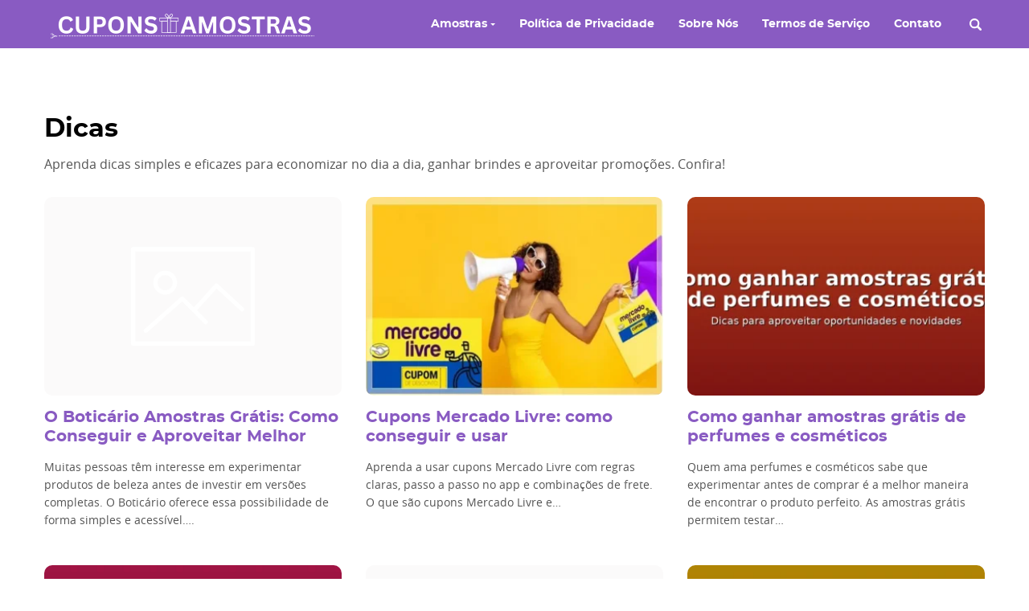

--- FILE ---
content_type: text/css
request_url: https://cuponseamostras.com/wp-content/cache/wpo-minify/1757345405/assets/wpo-minify-header-e3c70fb4.min.css
body_size: 4606
content:
/*!
	Created by Fabio Lobo
	https://www.fabiolobo.com.br
	contato@fabiolobo.com.br
*/@font-face{font-display:optional;font-family:'Montserrat';font-style:normal;font-weight:bold;src:local("Montserrat Bold"),local("Montserrat-Bold"),url(https://cuponseamostras.com/wp-content/themes/bt/assets/styles/../fonts/montserrat-bold-webfont.woff2) format("woff2"),url(https://cuponseamostras.com/wp-content/themes/bt/assets/styles/../fonts/montserrat-bold-webfont.woff) format("woff")}@font-face{font-display:optional;font-family:'Open Sans';font-style:normal;font-weight:normal;src:local("Open Sans Regular"),local("Open-Sans-Regular"),local("OpenSans-Regular"),url(https://cuponseamostras.com/wp-content/themes/bt/assets/styles/../fonts/opensans-regular-webfont.woff2) format("woff2"),url(https://cuponseamostras.com/wp-content/themes/bt/assets/styles/../fonts/opensans-regular-webfont.woff) format("woff")}@font-face{font-display:optional;font-family:'Open Sans';font-style:normal;font-weight:bold;src:local("Open Sans Bold"),local("Open-Sans-Bold"),local("OpenSans-Bold"),url(https://cuponseamostras.com/wp-content/themes/bt/assets/styles/../fonts/opensans-bold-webfont.woff2) format("woff2"),url(https://cuponseamostras.com/wp-content/themes/bt/assets/styles/../fonts/opensans-bold-webfont.woff) format("woff")}*,*::before,*::after{box-sizing:border-box}:focus{outline-color:var(--lt-color-primary);outline-style:dotted;outline-width:1px}html{scroll-padding-top:90px}body{background:var(--lt-color-bg-primary);color:var(--lt-color-text-primary);font-family:"Open Sans",sans-serif;margin:0;min-width:360px}figure,picture{display:block;margin:0}img{border:0;height:auto;max-width:100%;transition:opacity .3s ease-out}a img:hover{opacity:0.8}a{color:var(--lt-color-primary);text-decoration:none;transition:all .3s ease-out;transition-property:color, background-color, border}a:active,a:hover{color:var(--lt-color-secondary)}.skip-to-content{left:-9999px;position:absolute;top:-9999px}.screen-reader-text{border:0;clip-path:inset(50%);clip:rect(1px, 1px, 1px, 1px);height:1px;margin:-1px;overflow:hidden;padding:0;position:absolute;width:1px;word-wrap:normal !important}form{clear:both;width:100%}form :focus{outline-offset:-3px}fieldset{border:0;margin:0;padding:0}label{display:block;font-family:"Montserrat",sans-serif;font-weight:bold}input,select,optgroup,textarea{color:var(--lt-color-text-primary);font-family:"Open Sans",sans-serif;margin:0;vertical-align:top;font-size:1rem;line-height:1.25rem}input,select,textarea{background:var(--lt-color-bg-form);border:1px solid var(--lt-color-border);border-radius:0;width:100%}input,select{height:60px}input[type="text"],textarea,button{-webkit-appearance:none}input{overflow:visible;padding:0 15px}input[type="file"]{border-radius:0;border:0;height:auto;padding:0;width:auto}[type="checkbox"],[type="radio"]{height:auto;padding:0;vertical-align:middle;width:auto}select{text-transform:none}textarea{height:180px;overflow:auto;padding:15px;resize:none}[hidden]{display:none}.forms-content{background:var(--lt-color-bg-secondary);border-radius:10px;margin:15px auto;padding:30px;text-align:center}@media (min-width: 769px){.forms-content{width:50%}}.sidebar .forms-content{width:100%}.forms-content>:first-child{margin-top:0}.forms-content p{margin:0}.forms-content__input{display:block;margin-top:15px;text-align:center;width:100%}.forms-content button.button,.forms-content .content button.wp-block-button__link,.content .forms-content button.wp-block-button__link,.forms-content .content button.wp-block-file__button,.content .forms-content button.wp-block-file__button{margin-top:15px;max-width:100%}.cols{display:grid;grid-gap:30px;position:relative;width:100%}@media (min-width: 981px){.cols--1-2{grid-template-columns:repeat(2, 1fr)}}@media (min-width: 641px){.cols--1-2 .cols--1-2{grid-template-columns:repeat(2, 1fr)}}@media (min-width: 769px){.cols--1-3{grid-template-columns:repeat(3, 1fr)}}.cols--carousel{grid-auto-flow:column;justify-content:unset;margin-left:-30px;overflow:auto;padding-left:30px;padding-right:30px;position:relative;scroll-snap-type:x proximity;width:calc(100% + 60px);z-index:1}@media (max-width: 768px){.cols--carousel.cols--1-3{grid-auto-columns:240px;grid-template-columns:none}}.col{position:relative}.cols--carousel .col{scroll-snap-align:center}.col>:first-child{margin-top:0}.col>:last-child{margin-bottom:0}.max{width:100%;clear:both;position:relative}.wrapper{clear:both;height:auto;margin-left:auto;margin-right:auto;min-width:360px;position:relative;width:100%;max-width:1170px;padding:0 30px}.wrapper--content{max-width:var(--lt-content-max-width)}.wrapper--max{max-width:100%}.wrapper--cols{display:flex}@media (max-width: 980px){.wrapper--cols{flex-wrap:wrap;justify-content:center}}@media (min-width: 981px){.wrapper--cols{flex-wrap:nowrap;justify-content:space-between}}.wrapper__content{margin-left:auto;margin-right:auto;max-width:var(--lt-content-max-width)}@media (max-width: 980px){.wrapper__content{width:100%}}@media (min-width: 981px){.wrapper__content{width:calc(100% - 350px - 30px)}}.wrapper__sidebar{max-width:350px;width:100%}@media (max-width: 980px){.wrapper__sidebar{margin-top:30px}}@media (min-width: 981px){.wrapper__sidebar{margin-left:30px}}.header{background:var(--lt-color-primary);color:#FFF;left:0;position:sticky;right:0;top:0;z-index:10;font-size:0;line-height:1}.header__bar{align-items:center;display:flex;height:60px;justify-content:space-between}.header__menu{align-items:center;display:flex;position:relative;text-align:right;z-index:1}@media (min-width: 981px){.header__menu{white-space:nowrap}}.logo{margin:0}.logo__link{display:block;font-size:26px;color:white;text-transform:lowercase;font-style:italic;}.logo--header path{fill:#FFF}@media (max-width: 980px){.nav-open.button-icon{height:24px;margin:0 15px;width:24px;z-index:1}.nav-open.button-icon path{fill:#FFF}}@media (min-width: 981px){.nav-open.button-icon{display:none}}@media (max-width: 980px){.nav-close.button-icon{height:30px;position:absolute;right:21px;top:15px;width:30px;z-index:5}.nav-close.button-icon path{fill:#FFF}}@media (min-width: 981px){.nav-close.button-icon{display:none}}@media (max-width: 980px){.nav{background:var(--lt-color-secondary);height:100vh;left:-720px;overflow:auto;position:fixed;text-align:left;top:0;transition:left .45s ease-in-out .15s;width:330px;z-index:3}.nav--active{left:0}.nav::after{background:rgba(0,0,0,0.66);bottom:0;content:"";left:330px;opacity:0;position:fixed;right:calc(100vw * 2);top:0;transition:opacity .15s ease-out, right .01s ease-out .6s;z-index:-1}.nav--active::after{opacity:1;right:0;transition:opacity .3s ease-out .6s, right .01s ease-out .01s}}@media (min-width: 981px){.nav{align-items:center;display:flex;justify-content:space-between}}.nav__list{flex-grow:1;list-style:none;margin:0;padding:0}.nav__item{position:relative}@media (max-width: 980px){.nav__item{border-top:1px solid rgba(255,255,255,0.1)}}@media (min-width: 981px){.nav__item{display:inline-block;margin-right:30px}.nav__item:first-child{margin-left:30px}}.nav__item__expand{content:"";cursor:pointer;position:absolute;right:0;font-size:0;line-height:1}@media (max-width: 980px){.nav__item__expand{background:transparent;border:0;height:60px;top:0;width:60px}}@media (min-width: 981px){.nav__item__expand{height:10px;top:50%;transform:translateY(-50%);width:10px}}.nav__item__expand::after{right:calc(50% - 1.5px);top:calc(50% - 1.5px);border-left:3px solid transparent;border-right:3px solid transparent;border-top:3px solid #fff;content:"";position:absolute;transition:all .3s ease-out;width:0}@media (min-width: 981px){.nav__item__expand::after{right:0}}.nav__item--submenu-active .nav__item__expand::after{transform:rotate(-180deg)}.nav__item a{color:#FFF;display:block;transition:background .3s ease-out, opacity .3s ease-out;font-size:.875rem;line-height:1.125rem;font-family:"Montserrat",sans-serif;font-weight:bold}@media (max-width: 980px){.nav__item a{padding:20px 30px}}@media (min-width: 981px){.nav__item a{padding:7.5px 0}.nav__item a:hover{opacity:.75}}@media (max-width: 980px){.nav__item--submenu>a{border-right:60px solid rgba(255,255,255,0.1);padding-right:15px}}@media (min-width: 981px){.nav__item--submenu>a{margin-right:10px}}.nav__submenu{background:var(--lt-color-secondary);list-style:none;margin:0;padding:0}@media (max-width: 980px){.nav__submenu{max-height:0;overflow:hidden;transition:max-height .6s ease-out}.nav__item--submenu-active .nav__submenu{max-height:100vh;overflow:auto}}@media (min-width: 981px){.nav__submenu{left:-9999vw;opacity:0;position:absolute;text-align:center;top:200%;transform:translateX(-50%);transition:left .01s ease-out .6s, opacity .3s ease-out .3s, top .3s ease-out .3s;white-space:normal;width:180px}.nav__item--submenu:hover>.nav__submenu,.nav__item--submenu-active>.nav__submenu{left:50%;opacity:1;top:100%;transition:left .01s ease-out .01s, opacity .3s ease-out .3s, top .3s ease-out .3s}.nav__submenu::after{left:calc(50% - 5px / 2);top:0;border-bottom:5px solid var(--lt-color-secondary);border-left:5px solid transparent;border-right:5px solid transparent;content:"";position:absolute;transition:all .3s ease-out;width:0}.nav__item--submenu-active .nav__submenu::after{top:-5px}}@media (min-width: 981px){.nav__submenu .nav__submenu{border-left:1px solid var(--lt-color-secondary);left:110%;top:0;transform:translateX(0)}.nav__submenu .nav__submenu::after{display:none}}.nav__submenu__item{position:relative}@media (max-width: 980px){.nav__submenu__item{background:rgba(255,255,255,0.1);border-top:1px solid rgba(255,255,255,0.1)}}@media (min-width: 981px){.nav__submenu__item:not(:first-child){border-top:1px solid rgba(255,255,255,0.1)}}.nav__submenu__item:hover .nav__submenu{left:100%;opacity:1;transition:left .3s ease-out .3s, opacity .3s ease-out .3s}@media (min-width: 981px){.nav__submenu__item .nav__submenu__item{background:rgba(255,255,255,0.1)}.nav__submenu__item .nav__submenu__item:hover{background:rgba(255,255,255,0.05)}}@media (min-width: 981px){.nav__submenu a{padding:12.5px 15px}.nav__submenu a:hover{background:rgba(0,0,0,0.1);opacity:1}}.languages{align-items:center;background-color:#FFF;border-radius:30px;flex-shrink:0;gap:15px;height:30px;justify-content:space-between;list-style:none;margin:0;padding:0 15px}@media (max-width: 980px){.languages{display:inline-flex;margin:15px 30px}}@media (min-width: 981px){.languages{display:flex;margin-right:30px;order:2}}.languages__item{flex-shrink:0}.searchform--header{align-items:center;display:flex;height:30px;width:24px;z-index:2}.searchform--header .searchform__wrapper{background:#FFF;min-width:0;opacity:0;overflow:hidden;position:absolute;right:0;top:50%;transform:translateY(-50%);transition:opacity .3s ease-out, width .3s ease-out;width:0}.searchform--header .searchform__wrapper--active{min-width:300px;opacity:1}@media (max-width: 980px){.searchform--header .searchform__wrapper--active{width:calc(100vw - 60px)}}@media (min-width: 981px){.searchform--header .searchform__wrapper--active{width:100%}}.searchform--header .searchform__input,.searchform--header .searchform__submit{background:transparent}.searchform--header .searchform__input{padding-left:25px;padding-right:30px;font-size:1rem;line-height:1.25rem}.searchform--header .searchform__submit.button-icon{cursor:pointer;height:30px;padding:0;position:absolute;top:50%;transform:translateY(-50%);right:0;width:30px}.searchform--header .searchform__submit.button-icon path{fill:var(--lt-color-primary)}.searchform-open.button-icon{height:24px;transition:transform .3s ease-out;width:24px}.searchform-open.button-icon path{fill:#FFF;transition:fill .3s ease-out}.searchform-open.button-icon:hover path{fill:var(--lt-color-secondary)}.searchform-open--active.button-icon{transform:translateX(-5px)}.searchform-open--active.button-icon path{fill:var(--lt-color-primary)}.searchform-close.button-icon{height:24px;left:0;position:absolute;top:50%;transform:translateY(-50%);width:24px}.main__section{background-color:var(--lt-color-bg-secondary)}.main__section:nth-child(2n+1){background-color:var(--lt-color-bg-primary)}@media (max-width: 980px){.main__section{padding-bottom:60px;padding-top:60px}}@media (min-width: 981px){.main__section{padding-bottom:90px;padding-top:90px}}@media (max-width: 980px){.main__section.wrapper--cols{padding-bottom:30px;padding-top:30px}}@media (min-width: 981px){.main__section.wrapper--cols{padding-bottom:60px;padding-top:60px}}.main__banner.main__section{align-items:center;background-color:var(--lt-color-bg-secondary);background-position:50% 50%;background-repeat:no-repeat;display:flex;height:300px}.main__banner.main__section p{color:#FFF;margin:0;font-family:"Montserrat",sans-serif;font-weight:bold}@media (max-width: 768px){.main__banner.main__section p{padding-right:30%;font-size:1.5rem;line-height:1.75rem}}@media (min-width: 769px){.main__banner.main__section p{padding-right:40%;font-size:2rem;line-height:2.25rem}}.main__about__cols{margin-top:30px;font-size:.875rem;line-height:1.375rem}.main__about__cols p{margin:15px 0 0 0}.main__cta__cols{margin-bottom:30px}@media (min-width: 769px){.main__cta__cols{display:flex;align-items:center;justify-content:space-between}}@media (min-width: 769px){.main__cta__img{order:2;width:calc(33.4% - 15px)}}.main__cta__thumb{display:block;margin:auto}@media (max-width: 768px){.main__cta__text{margin-top:30px;font-size:.875rem;line-height:1.375rem}}@media (min-width: 769px){.main__cta__text{order:1;width:calc(66.6% - 15px)}}.heading{margin-bottom:30px}.heading__description{margin:15px 0 0 0}.heading__description :first-child{margin-top:0}.heading__description :last-child{margin-bottom:0}.heading__byline{display:grid;grid-template-columns:auto 1fr;margin-top:15px;row-gap:5px}@media (max-width: 768px){.heading__byline{column-gap:10px;font-size:.75rem;line-height:1rem}}@media (min-width: 769px){.heading__byline{column-gap:15px;font-size:.875rem;line-height:1.125rem}}.heading__byline .icon{margin-right:5px;vertical-align:-2px}.heading__byline .icon path{fill:var(--lt-color-text-secondary)}.heading__avatar{border-radius:10px;grid-row:1 / span 3}@media (max-width: 768px){.heading__avatar{height:60px;width:60px}}@media (min-width: 769px){.heading__avatar{height:75px;width:75px}}.breadcrumbs{color:var(--lt-color-primary);display:table;margin:0 auto 15px auto;font-family:"Montserrat",sans-serif;font-weight:bold;font-size:0;line-height:1}.breadcrumbs:empty{display:none}.breadcrumbs p{margin:0}.breadcrumbs *+*::before{content:"\203A";padding:0 5px;font-size:1rem;line-height:1.25rem}.breadcrumbs a,.breadcrumbs .last{font-size:1rem;line-height:1.25rem}.breadcrumbs a{color:var(--lt-color-primary)}.breadcrumbs a:hover{color:var(--lt-color-secondary)}.breadcrumbs .separator{display:none}.loop{display:grid;gap:30px}@media (max-width: 480px){.loop{grid-template-columns:1fr}}@media (min-width: 481px) and (max-width: 768px){.loop{grid-template-columns:repeat(2, 1fr)}}@media (min-width: 481px) and (min-width: 769px){.loop{grid-template-columns:repeat(3, 1fr)}}.loop__item{display:flex;flex-direction:column;font-size:.875rem;line-height:1.375rem}.loop__item__title.title{margin-top:15px}.loop__item__description{flex-grow:1}.loop__item p{margin:15px 0 0 0}.loop__item__byline{display:grid;gap:5px;grid-template-columns:1fr;margin-top:15px}.loop__item__byline .icon{margin-right:5px;vertical-align:-2px}.loop__item__byline .icon path{fill:var(--lt-color-text-secondary)}.pagination{clear:both;color:var(--lt-color-text-secondary);margin-top:52.5px;overflow:hidden;position:relative;font-size:.75rem;line-height:1rem;font-family:"Montserrat",sans-serif;font-weight:bold}@media (min-width: 769px){.pagination{display:flex;justify-content:space-between}}.pagination__links{text-align:center}.pagination__links *{border-radius:30px;display:inline-block;height:30px;margin:7.5px 0 0 15px;min-width:30px;padding:7px 0;vertical-align:middle}@media (max-width: 768px){.pagination--posts .pagination__links *,.pagination--comments .pagination__links *{display:none}.pagination--posts .pagination__links * .pagination__title,.pagination--comments .pagination__links * .pagination__title{display:inline-block}}.pagination__title{margin:7.5px 15px 0 0;padding:7px 0}@media (max-width: 768px){.pagination__title{bottom:0;left:50%;position:absolute;transform:translateX(-50%)}}@media (max-width: 768px){.pagination--posts>.pagination__title{display:inline-block}}.pagination a{color:#FFF;background:var(--lt-color-primary)}.pagination a:hover{background:var(--lt-color-secondary)}.pagination .prev,.pagination .next{position:relative;font-size:0;line-height:1}@media (max-width: 768px){.pagination .prev,.pagination .next{display:inline-block;margin-left:0;margin-right:0}}@media (max-width: 768px){.pagination .prev{float:left}}.pagination .prev::after{left:calc(50% - 3.5px);top:calc(50% - 5px);border-bottom:5px solid transparent;border-right:5px solid #fff;border-top:5px solid transparent;content:"";position:absolute;transition:all .3s ease-out;width:0}@media (max-width: 768px){.pagination .next{float:right}}.pagination .next::after{left:calc(50% - 2.5px);top:calc(50% - 5px);border-bottom:5px solid transparent;border-left:5px solid #fff;border-top:5px solid transparent;content:"";position:absolute;transition:all .3s ease-out;width:0}.sidebar__widget{clear:both;font-size:1rem;line-height:1.25rem}@media (min-width: 981px){.sidebar__widget--sticky{position:sticky;top:30px}}.sidebar__widget:not(:first-child){margin-top:30px}.sidebar__widget:empty{display:none}.sidebar__widget>:first-child{margin-top:0}.sidebar__widget>:last-child{margin-bottom:0}.sidebar__widget__title+*{margin-top:15px}.sidebar #wp-calendar{text-align:center}.sidebar #wp-calendar .pad,.sidebar #wp-calendar tfoot td{background:transparent}.sidebar .textwidget:empty{display:none}.sidebar .title+ul,.sidebar .title+ol{margin-top:0}.footer{font-size:.875rem;line-height:1.375rem}.footer__cols{padding-bottom:30px;padding-top:30px}.footer__cols p{margin:15px 0 0 0}.footer__logo{display:table;margin-bottom:30px}.footer__links{list-style:none;margin:0;padding:0}@media (max-width: 640px){.footer__links li{margin-top:15px}}.footer__links li:first-child{margin-top:15px}.footer__bar{background:var(--lt-color-secondary)}@media (max-width: 768px){.footer__bar{padding-bottom:30px;padding-top:30px}}@media (min-width: 769px){.footer__bar{align-items:center;display:flex;flex-wrap:nowrap;justify-content:space-between;min-height:60px;padding-bottom:15px;padding-top:15px}}.footer__bar::before{background:var(--lt-color-secondary);bottom:0;content:"";left:50%;position:absolute;top:0;transform:translateX(-50%);width:100vw}.footer__copyright{color:#FFF;position:relative}@media (min-width: 769px){.footer__copyright{flex-grow:1;margin-right:30px}}@media (max-width: 768px){.footer__copyright{display:block}}.footer #fabiolobo{color:#FFF;display:table;opacity:.5;position:relative;transition:opacity .3s ease-in-out}@media (max-width: 768px){.footer #fabiolobo{margin:30px 0 0 0}}.footer #fabiolobo:hover{opacity:1}.footer .google-auto-placed{display:none}.social{display:inline-grid;gap:10px;grid-template-columns:repeat(4, 1fr);list-style:none;margin:15px 0 0 0;padding:0}.social:empty{display:none}.social__icon a{background:var(--lt-color-secondary);border-radius:10px;display:block;height:45px;overflow:hidden;width:45px}.social__icon a:hover{background:var(--lt-color-primary)}.social__icon path,.social__icon rect{fill:#FFF}.cookies{border-radius:10px;background:var(--lt-color-bg-primary);border:1px solid var(--lt-color-border);padding:15px;position:fixed;width:100%;z-index:9999;opacity:0;transition:opacity .15s ease-out, visibility .01s ease-out .6s;visibility:hidden}.cookies--visible{opacity:1;transition:opacity .3s ease-out .6s, visibility .01s ease-out .01s;visibility:visible}@media (max-width: 768px){.cookies{bottom:0;left:0;max-width:100%}}@media (min-width: 769px){.cookies{bottom:10px;left:10px;max-width:300px}}.cookies__text{display:block;margin-bottom:15px;font-size:.875rem;line-height:1.125rem}.banner{position:relative;text-align:center;font-size:0;line-height:1}.banner *:not(script),.content .banner *:not(script){margin:0 auto}[class*="wp-block"] .banner,.forms-content .banner,.wpcf7 .banner .banner:empty{display:none}.banner--full{background:var(--lt-color-bg-secondary);padding:15px 0}.banner--header{padding-top:15px}@media (min-width: 769px){.banner--mobile{max-height:0;opacity:0;overflow:hidden;padding:0;visibility:hidden}.banner--mobile *{display:none !important}}@media (max-width: 768px){.banner--desktop{max-height:0;opacity:0;overflow:hidden;padding:0;visibility:hidden}.banner--desktop *{display:none !important}}.banner--content{clear:both;float:none;margin:30px auto;width:100%}@media (min-width: 769px){.banner--content--left{clear:left;float:left;margin:5px 30px 30px 0;width:300px}.banner--content--right{clear:right;float:right;margin:5px 0 30px 30px;width:300px}}.banner__title{display:block;padding-bottom:15px;text-transform:uppercase;font-size:.75rem;line-height:1rem}.button,.content .wp-block-button__link,.content .wp-block-file__button{background:var(--lt-color-primary);border-radius:10px;border:0;color:#FFF;cursor:pointer;display:table;height:auto;margin:0 auto;padding:18px 30px;text-align:center;text-decoration:none;width:100%;-webkit-appearance:none;font-family:"Montserrat",sans-serif;font-weight:bold;font-size:1.25rem;line-height:1.5rem;transition-property:color, background-color, border;transition:all .3s ease-out}@media (max-width: 768px){.button,.content .wp-block-button__link,.content .wp-block-file__button{max-width:100%}}@media (min-width: 769px){.button,.content .wp-block-button__link,.content .wp-block-file__button{max-width:360px}}.button:not(a):not(div),.content .wp-block-button__link:not(a):not(div),.content .wp-block-file__button:not(a):not(div){height:60px;padding-bottom:0;padding-top:0}.button:hover,.content .wp-block-button__link:hover,.content .wp-block-file__button:hover{background:var(--lt-color-secondary);color:#FFF}.button:disabled,.content .wp-block-button__link:disabled,.content .wp-block-file__button:disabled{opacity:.33}.button--small{padding:12.5px 30px;font-size:1rem;line-height:1.25rem}.button--small:not(a):not(div){height:45px}.button-icon{background:transparent;border:0;cursor:pointer;padding:0;position:relative;-webkit-appearance:none;font-size:0;line-height:1}.icon{display:inline-block;height:auto;position:relative;font-size:0;line-height:1}.icon--center{display:flex;height:100%;position:relative;width:100%}.icon svg{max-height:100%;max-width:100%;overflow:visible;transition:opacity .3s ease-out}.icon svg path,.icon svg rect{transition:fill .3s ease-out}.icon--center svg{height:auto;margin:auto;width:auto}.title{color:var(--lt-color-secondary);display:block;margin:0;font-family:"Montserrat",sans-serif;font-weight:bold}.title+.title{margin-top:30px}.title--small{font-size:1.25rem;line-height:1.5rem}@media (max-width: 768px){.title--medium{font-size:1.5rem;line-height:1.75rem}}@media (min-width: 769px){.title--medium{font-size:2rem;line-height:2.25rem}}@media (max-width: 768px){.title--medium--bigger{font-size:1.75rem;line-height:2rem}}@media (min-width: 769px){.title--medium--bigger{font-size:2.25rem;line-height:2.5rem}}.title--big{border-bottom:1px solid var(--lt-color-border);margin-bottom:30px;padding-bottom:30px;text-align:center}@media (max-width: 768px){.title--big{font-size:1.5rem;line-height:1.75rem}}@media (min-width: 769px){.title--big{font-size:2.25rem;line-height:2.5rem}}.title--section{color:var(--lt-color-primary);margin-bottom:30px}@media (max-width: 768px){.title--section{font-size:1rem;line-height:1.25rem}}@media (min-width: 769px){.title--section{font-size:1.25rem;line-height:1.5rem}}.title--section::before{content:"\2014\000A0"}@media (max-width: 768px){.title--singular{font-size:2.75rem;line-height:3rem}}@media (min-width: 769px){.title--singular{font-size:3.5rem;line-height:3.75rem}}.thumb{border-radius:10px;display:block;width:100%}#subscribe-email input{text-align:center;min-width:100%}#subscribe-submit{margin-bottom:0}#subscribe-submit button{width:100%}.comments-form__fields .comment-subscription-form{margin:0 0 15px 0;font-size:0;line-height:1}.comments-form__fields .comment-subscription-form+.comment-subscription-form{margin:0 0 30px 0}.comments-form__fields input{margin-right:7.5px}.comments-form__fields .subscribe-label{display:inline;font-family:"Open Sans",sans-serif;font-weight:normal;margin:0;vertical-align:middle;font-size:1rem;line-height:1.25rem}.lazyload,.lazyloading{opacity:0}.lazyloaded{opacity:1;transition:opacity .3s ease-out}

--- FILE ---
content_type: application/javascript; charset=utf-8
request_url: https://cuponseamostras.com/wp-content/plugins/funnel-tracker-sync/assets/funnel-engine.js
body_size: 3211
content:
(function() {
    'use strict';

    const BOOT_CONFIG = window.ftsFunnelEngineBoot || {};
    const storageKey = 'fts_funnel_session_uuid';
    const lastStepKey = 'fts_funnel_last_step';
    const cookieName = 'fts_session_uuid';
    const stepCookiePrefix = 'fts_step_token_';
    const stepCookieTtlSeconds = 600; // 10 minutos para avançar para a próxima etapa

    const now = () => new Date();

    function detectRestBase() {
        if (BOOT_CONFIG.restBase) {
            return BOOT_CONFIG.restBase.replace(/\/$/, '');
        }

        const restLink = document.querySelector('link[rel="https://api.w.org/"]');
        if (restLink && restLink.href) {
            return restLink.href.replace(/\/$/, '');
        }

        const origin = window.location.origin || (window.location.protocol + '//' + window.location.host);
        return origin + '/wp-json';
    }

    function stepCookieName(funnelId, stepIndex) {
        return stepCookiePrefix + funnelId + '_' + stepIndex;
    }

    function setStepCookie(funnelId, stepIndex) {
        try {
            var name = stepCookieName(funnelId, stepIndex);
            document.cookie = name + '=1;path=/;max-age=' + stepCookieTtlSeconds + ';SameSite=Lax';
        } catch (e) {
            // ignore cookie errors
        }
    }

    function hasStepCookie(funnelId, stepIndex) {
        if (stepIndex < 0) {
            return true;
        }
        var name = stepCookieName(funnelId, stepIndex);
        var regex = new RegExp('(?:^|; )' + name + '=1(?=;|$)');
        return regex.test(document.cookie || '');
    }

    function refMatchesStep(referrer, stepDefinition) {
        if (!referrer || !stepDefinition) {
            return false;
        }
        var normalizedRef = normalizeUrl(referrer);
        if (typeof stepDefinition === 'string') {
            return normalizedRef === normalizeUrl(stepDefinition);
        }
        if (stepDefinition && Array.isArray(stepDefinition.all)) {
            return stepDefinition.all.indexOf(normalizedRef) !== -1;
        }
        if (stepDefinition && (stepDefinition.url || stepDefinition.primary)) {
            return normalizedRef === normalizeUrl(stepDefinition.url || stepDefinition.primary);
        }
        return false;
    }

    function redirectToStep(path) {
        if (!path) {
            return;
        }
        try {
            var target = path;
            if (!/^[a-z]+:\/\//i.test(target)) {
                var origin = window.location.origin || (window.location.protocol + '//' + window.location.host);
                target = origin + (path.startsWith('/') ? path : '/' + path);
            }
            window.location.replace(target);
        } catch (e) {
            window.location.href = path;
        }
    }

    function fetchConfig() {
        if (window.ftsFunnelEngine && Array.isArray(window.ftsFunnelEngine.funnels)) {
            return Promise.resolve(window.ftsFunnelEngine);
        }

        const restBase = detectRestBase();
        const url = restBase + '/funil/v1/config';

        return fetch(url, { credentials: 'omit' })
            .then(function(response) {
                if (!response.ok) {
                    throw new Error('HTTP ' + response.status);
                }
                return response.json();
            })
            .then(function(payload) {
                return {
                    endpoint: payload && payload.register_endpoint ? payload.register_endpoint : (restBase + '/funil/v1/register-step'),
                    funnels: Array.isArray(payload && payload.funnels) ? payload.funnels : []
                };
            })
            .catch(function(error) {
                if (console && console.warn) {
                    console.warn('FTS Funnel Engine: falha ao obter configuração', error);
                }
                return {
                    endpoint: restBase + '/funil/v1/register-step',
                    funnels: []
                };
            });
    }

    function normalizeUrl(url) {
        if (!url) return '';
        try {
            const u = new URL(url, window.location.origin);
            let path = u.pathname.toLowerCase();
            if (!path.startsWith('/')) {
                path = '/' + path;
            }
            if (path !== '/' && path.endsWith('/')) {
                path = path.slice(0, -1);
            }
            return path;
        } catch (e) {
            return url.toLowerCase();
        }
    }

    function uniqueList(items) {
        const seen = Object.create(null);
        const result = [];
        if (!Array.isArray(items)) {
            return result;
        }
        for (let i = 0; i < items.length; i++) {
            const value = items[i];
            if (!value) {
                continue;
            }
            if (!Object.prototype.hasOwnProperty.call(seen, value)) {
                seen[value] = true;
                result.push(value);
            }
        }
        return result;
    }

    function normalizeStepDefinition(step) {
        if (typeof step === 'string') {
            const primary = normalizeUrl(step);
            const all = primary ? [primary] : [];
            return { primary: primary, variants: [], all: all };
        }

        if (!step || typeof step !== 'object') {
            return { primary: '', variants: [], all: [] };
        }

        const primary = normalizeUrl(step.url || step.primary || '');
        let variantsRaw = [];
        if (Array.isArray(step.variants)) {
            variantsRaw = variantsRaw.concat(step.variants);
        }
        if (Array.isArray(step.aliases)) {
            variantsRaw = variantsRaw.concat(step.aliases);
        }

        const normalizedVariants = [];
        for (let i = 0; i < variantsRaw.length; i++) {
            const normalizedVariant = normalizeUrl(variantsRaw[i]);
            if (normalizedVariant && normalizedVariant !== primary) {
                normalizedVariants.push(normalizedVariant);
            }
        }

        const uniqueVariants = uniqueList(normalizedVariants);
        const all = uniqueList(
            (primary ? [primary] : []).concat(uniqueVariants)
        );

        return {
            primary: primary,
            variants: uniqueVariants,
            all: all
        };
    }

    function normalizeStepsCollection(steps) {
        if (!Array.isArray(steps)) {
            return [];
        }

        const normalized = [];
        for (let i = 0; i < steps.length; i++) {
            const def = normalizeStepDefinition(steps[i]);
            if (def.all.length) {
                normalized.push(def);
            }
        }
        return normalized;
    }

    function stepDefinitionContains(stepDefinition, path) {
        return (
            !!stepDefinition &&
            Array.isArray(stepDefinition.all) &&
            stepDefinition.all.indexOf(path) !== -1
        );
    }

    function findStepMatch(path, stepDefinitions) {
        if (!path || !Array.isArray(stepDefinitions)) {
            return null;
        }
        for (let i = 0; i < stepDefinitions.length; i++) {
            if (stepDefinitionContains(stepDefinitions[i], path)) {
                return {
                    index: i,
                    definition: stepDefinitions[i]
                };
            }
        }
        return null;
    }

    function getSessionUuid() {
        let id = null;
        try {
            id = window.localStorage.getItem(storageKey);
        } catch (e) {
            id = null;
        }

        if (!id) {
            if (typeof crypto !== 'undefined' && crypto.randomUUID) {
                id = crypto.randomUUID();
            } else {
                id = 'fts-' + Math.random().toString(36).slice(2) + Date.now();
            }

            try {
                window.localStorage.setItem(storageKey, id);
            } catch (e) {
                // ignore
            }
        }

        try {
            document.cookie = cookieName + '=' + id + ';path=/;max-age=' + (90 * 24 * 60 * 60) + ';SameSite=Lax';
        } catch (e) {
            // ignore cookie errors
        }

        return id;
    }

    function getStoredUuidFromCookie() {
        const match = document.cookie.match(new RegExp('(^| )' + cookieName + '=([^;]+)'));
        return match ? match[2] : null;
    }

    function ensureSessionUuid() {
        let id = getSessionUuid();
        if (!id) {
            const fallback = getStoredUuidFromCookie();
            if (fallback) {
                id = fallback;
            }
        }
        return id;
    }

    function extractUTM() {
        const params = new URLSearchParams(window.location.search);
        return {
            source: params.get('utm_source') || '',
            medium: params.get('utm_medium') || '',
            campaign: params.get('utm_campaign') || ''
        };
    }

    function lastStepCache() {
        try {
            const raw = sessionStorage.getItem(lastStepKey);
            if (!raw) return null;
            return JSON.parse(raw);
        } catch (e) {
            return null;
        }
    }

    function updateLastStep(step) {
        try {
            sessionStorage.setItem(lastStepKey, JSON.stringify(step));
        } catch (e) {
            // ignore
        }
    }

    function debugLog() {
        if (console && console.debug) {
            console.debug.apply(console, arguments);
        }
    }

    function sendStep(registerEndpoint, sessionId, funnel, context) {
        if (!registerEndpoint || !sessionId || !context || !context.path) {
            return;
        }

        const path = context.path;
        const stepIndex = typeof context.stepIndex === 'number' ? context.stepIndex : null;
        const validation = context.validation || null;
        const referrer = document.referrer || '';
        const payload = {
            funnel_id: funnel.id,
            session_id: sessionId,
            step_url: path,
            full_url: window.location.href,
            referrer: referrer,
            timestamp: now().toISOString(),
            utm: extractUTM()
        };

        if (stepIndex !== null) {
            payload.step_index = stepIndex;
        }

        if (context.canonical) {
            payload.canonical_step = context.canonical;
        }

        if (context.variant && context.variant !== context.canonical) {
            payload.step_variant = context.variant;
        }

        if (validation) {
            payload.validation = {
                has_cookie: !!validation.hasCookie,
                from_previous: !!validation.fromPrevious,
                from_cache: !!validation.fromCache
            };
            payload.validation_valid = !!validation.valid;
        }

        if (validation && validation.valid) {
            updateLastStep({ path: path, at: Date.now() });
        }

        const headers = {
            'Content-Type': 'application/json'
        };

        if (window && !window.ftsFunnelDebug) {
            window.ftsFunnelDebug = {};
        }

        if (window) {
            window.ftsFunnelDebug.lastPayload = payload;
        }

        if (window.fetch) {
            fetch(registerEndpoint, {
                method: 'POST',
                headers: headers,
                body: JSON.stringify(payload),
                keepalive: true
            }).then(function(res) {
                return res.json().catch(function() { return {}; });
            }).catch(function(error) {
                debugLog('FTS Funnel Engine: falha ao registrar etapa', error);
            }).then(function() {
                if (validation && validation.valid) {
                    updateLastStep({ path: path, at: Date.now() });
                }
            });
        } else {
            try {
                var xhr = new XMLHttpRequest();
                xhr.open('POST', registerEndpoint, true);
                xhr.setRequestHeader('Content-Type', 'application/json');
                xhr.send(JSON.stringify(payload));
                if (validation && validation.valid) {
                    updateLastStep({ path: path, at: Date.now() });
                }
            } catch (e) {
                // ignore
            }
        }
    }

    function processConfig(config) {
        if (!config || !config.endpoint || !Array.isArray(config.funnels) || !config.funnels.length) {
            return;
        }

        const path = normalizeUrl(window.location.pathname);
        if (!path) {
            return;
        }

        const sessionId = ensureSessionUuid();
        if (!sessionId) {
            return;
        }

        for (var i = 0; i < config.funnels.length; i++) {
            var funnel = config.funnels[i];
            if (!Array.isArray(funnel.steps)) {
                continue;
            }

            var stepDefinitions = normalizeStepsCollection(funnel.steps);
            if (!stepDefinitions.length) {
                continue;
            }

            funnel.__normalizedSteps = stepDefinitions;

            var match = findStepMatch(path, stepDefinitions);
            if (!match) {
                continue;
            }

            var stepIndex = match.index;
            var stepDefinition = match.definition;
            var previousDefinition = stepIndex > 0 ? stepDefinitions[stepIndex - 1] : null;

            var hasCookie = hasStepCookie(funnel.id, stepIndex - 1);
            var cameFromPrev = stepIndex > 0 && refMatchesStep(document.referrer || '', previousDefinition);
            var cached = lastStepCache();
            var cachedMatchesPrev = false;

            if (stepIndex > 0 && cached && stepDefinitionContains(previousDefinition, cached.path)) {
                var delta = Date.now() - (cached.at || 0);
                if (delta >= 0 && delta <= stepCookieTtlSeconds * 1000) {
                    cachedMatchesPrev = true;
                }
            }

            var validation = {
                hasCookie: hasCookie,
                fromPrevious: cameFromPrev,
                fromCache: cachedMatchesPrev,
                valid: stepIndex === 0 || hasCookie || cameFromPrev || cachedMatchesPrev
            };

            var canonical = stepDefinition.primary || (Array.isArray(stepDefinition.all) ? stepDefinition.all[0] : path);
            var variant = canonical && path !== canonical ? path : null;

            debugLog('FTS Funnel Engine: etapa detectada', {
                funnelId: funnel.id,
                step: path,
                canonical: canonical,
                variant: variant,
                validation: validation
            });

            sendStep(config.endpoint, sessionId, funnel, {
                path: path,
                stepIndex: stepIndex,
                canonical: canonical,
                variant: variant,
                validation: validation
            });

            if (validation.valid) {
                if (!hasCookie && (cameFromPrev || cachedMatchesPrev)) {
                    setStepCookie(funnel.id, stepIndex - 1);
                }
                setStepCookie(funnel.id, stepIndex);
            }

            if (window) {
                window.ftsFunnelDebug = window.ftsFunnelDebug || {};
                window.ftsFunnelDebug.lastMatch = {
                    funnelId: funnel.id,
                    stepIndex: stepIndex,
                    path: path,
                    canonical: canonical,
                    variant: variant,
                    validation: validation,
                    definition: stepDefinition,
                    timestamp: Date.now()
                };
            }

            return;
        }

        debugLog('FTS Funnel Engine: nenhum funil correspondido', path);
        if (window) {
            window.ftsFunnelDebug = window.ftsFunnelDebug || {};
            window.ftsFunnelDebug.lastMatch = null;
            window.ftsFunnelDebug.lastPath = path;
        }
    }

    function boot() {
        fetchConfig().then(function(config) {
            if (window) {
                window.ftsFunnelEngine = config || null;
                window.ftsFunnelDebug = window.ftsFunnelDebug || {};
                window.ftsFunnelDebug.lastConfig = config;
            }

            debugLog('FTS Funnel Engine: configuração carregada', config);
            processConfig(config);
        });
    }

    if (document.readyState === 'complete' || document.readyState === 'interactive') {
        setTimeout(boot, 50);
    } else {
        document.addEventListener('DOMContentLoaded', function() {
            setTimeout(boot, 50);
        });
    }
})();



--- FILE ---
content_type: image/svg+xml
request_url: https://cuponseamostras.com/wp-content/themes/bt/assets/images/thumb.svg
body_size: -76
content:
<svg xmlns="http://www.w3.org/2000/svg" width="300" height="200" viewBox="0 0 300 200" preserveAspectRatio="xMinYMin meet"><title>Sem imagem</title><path d="M0 0v200h300V0z" fill="#fbfafa"/><path d="M210.375 50.417H89.667a2.152 2.152 0 00-2.167 2.167v94.833a2.152 2.152 0 002.167 2.167h120.708a2.117 2.117 0 002.125-2.167V52.584a2.143 2.143 0 00-2.125-2.167zm-2.167 94.833H91.833v-90.5h116.375v90.5z" fill="#fff"/><path d="M122 98.125a12 12 0 10-12-12 12 12 0 0012 12zm0-19.667a7.708 7.708 0 11-7.708 7.75 7.718 7.718 0 017.708-7.75z" fill="#fff"/><path d="M102.583 136.625a2.088 2.088 0 001.417-.542l35.167-30.958 22.208 22.208a2.151 2.151 0 103.042-3.042l-10.375-10.375 19.792-21.667 24.25 22.25a2.153 2.153 0 102.917-3.167l-25.875-23.708a2.168 2.168 0 00-3.042.167l-21.125 23.125-10.25-10.208a2.181 2.181 0 00-2.958-.083l-36.667 32.292a2.209 2.209 0 00-.208 3.042 2.755 2.755 0 001.708.667z" fill="#fff"/></svg>